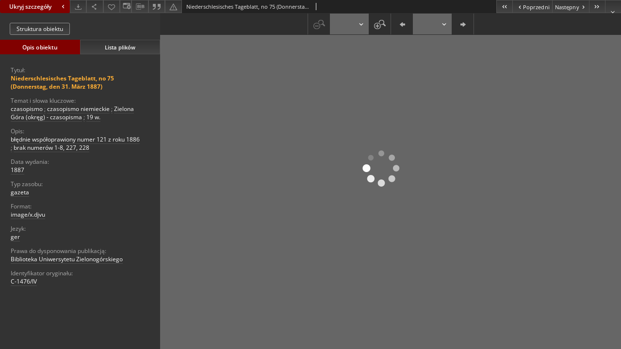

--- FILE ---
content_type: text/xml;charset=utf-8
request_url: https://zbc.uz.zgora.pl/dlibra/oai-pmh-repository.xml?verb=GetRecord&metadataPrefix=mets&identifier=oai:zbc.uz.zgora.pl:21995
body_size: 6028
content:
<?xml version="1.0" encoding="UTF-8"?>
<?xml-stylesheet type="text/xsl" href="https://zbc.uz.zgora.pl/style/common/xsl/oai-style.xsl"?>
<OAI-PMH xmlns="http://www.openarchives.org/OAI/2.0/" 
         xmlns:xsi="http://www.w3.org/2001/XMLSchema-instance"
         xsi:schemaLocation="http://www.openarchives.org/OAI/2.0/
         http://www.openarchives.org/OAI/2.0/OAI-PMH.xsd">
	<responseDate>2026-01-30T01:41:36Z</responseDate>
	<request identifier="oai:zbc.uz.zgora.pl:21995" metadataPrefix="mets" verb="GetRecord">
	https://zbc.uz.zgora.pl/oai-pmh-repository.xml</request>
	<GetRecord>
	
  <record>
	<header>
		<identifier>oai:zbc.uz.zgora.pl:21995</identifier>
	    <datestamp>2023-05-30T08:15:23Z</datestamp>
		  <setSpec>DigitalLibraryZielonaGora</setSpec> 	      <setSpec>DigitalLibraryZielonaGora:RegionalMaterialss</setSpec> 	      <setSpec>DigitalLibraryZielonaGora:RegionalMaterialss:Czasregee</setSpec> 	    </header>
		<metadata>
	<mets LABEL="Niederschlesisches Tageblatt, no 75 (Donnerstag, den 31. März 1887)" xmlns="http://www.loc.gov/METS/" xmlns:xlink="http://www.w3.org/1999/xlink" xmlns:xsi="http://www.w3.org/2001/XMLSchema-instance" xsi:schemaLocation="http://www.loc.gov/METS/ http://www.loc.gov/standards/mets/mets.xsd">
 <dmdSec ID="dmd0">
  <mdWrap MIMETYPE="text/xml" MDTYPE="OTHER" OTHERMDTYPE="dlibra_avs" LABEL="Local Metadata">
   <xmlData><dlibra_avs:metadataDescription xmlns:dlibra_avs="https://zbc.uz.zgora.pl/" xmlns:xsi="http://www.w3.org/2001/XMLSchema-instance" xsi:schemaLocation="https://zbc.uz.zgora.pl/ https://zbc.uz.zgora.pl/dlibra/attribute-schema.xsd">
<dlibra_avs:PublicAccess><![CDATA[true]]></dlibra_avs:PublicAccess>
<dlibra_avs:DC>
<dlibra_avs:Title>
<value xml:lang="pl"><![CDATA[Niederschlesisches Tageblatt, no 75 (Donnerstag, den 31. März 1887)]]></value>
</dlibra_avs:Title>
<dlibra_avs:Subject xml:lang="pl"><![CDATA[czasopismo]]></dlibra_avs:Subject>
<dlibra_avs:Subject xml:lang="pl"><![CDATA[czasopismo niemieckie]]></dlibra_avs:Subject>
<dlibra_avs:Subject xml:lang="pl"><![CDATA[Zielona Góra (okręg) - czasopisma]]></dlibra_avs:Subject>
<dlibra_avs:Subject xml:lang="pl"><![CDATA[19 w.]]></dlibra_avs:Subject>
<dlibra_avs:Description>
<value xml:lang="pl"><![CDATA[błędnie współoprawiony numer 121 z roku 1886]]></value>
<value xml:lang="pl"><![CDATA[brak numerów 1-8, 227, 228]]></value>
</dlibra_avs:Description>
<dlibra_avs:Date><![CDATA[1887]]></dlibra_avs:Date>
<dlibra_avs:Type xml:lang="pl"><![CDATA[gazeta]]></dlibra_avs:Type>
<dlibra_avs:Format><![CDATA[image/x.djvu]]></dlibra_avs:Format>
<dlibra_avs:Language><![CDATA[ger]]></dlibra_avs:Language>
<dlibra_avs:License/>
<dlibra_avs:Rights xml:lang="pl"><![CDATA[Biblioteka Uniwersytetu Zielonogórskiego]]></dlibra_avs:Rights>
<dlibra_avs:OryginalObjectIdentifier xml:lang="pl"><![CDATA[C-1476/IV]]></dlibra_avs:OryginalObjectIdentifier>
</dlibra_avs:DC>
<dlibra_avs:ContentType><![CDATA[image/x.djvu]]></dlibra_avs:ContentType>
</dlibra_avs:metadataDescription>
</xmlData>
  </mdWrap>
 </dmdSec>
 <dmdSec ID="dmd1">
  <mdWrap MIMETYPE="text/xml" MDTYPE="DC" LABEL="Dublin Core Metadata">
   <xmlData><dc:dc xmlns:dc="http://purl.org/dc/elements/1.1/">
<dc:title xml:lang="pl"><![CDATA[Niederschlesisches Tageblatt, no 75 (Donnerstag, den 31. März 1887)]]></dc:title>
<dc:subject xml:lang="pl"><![CDATA[czasopismo]]></dc:subject>
<dc:subject xml:lang="pl"><![CDATA[czasopismo niemieckie]]></dc:subject>
<dc:subject xml:lang="pl"><![CDATA[Zielona Góra (okręg) - czasopisma]]></dc:subject>
<dc:subject xml:lang="pl"><![CDATA[19 w.]]></dc:subject>
<dc:description xml:lang="pl"><![CDATA[błędnie współoprawiony numer 121 z roku 1886]]></dc:description>
<dc:description xml:lang="pl"><![CDATA[brak numerów 1-8, 227, 228]]></dc:description>
<dc:date><![CDATA[1887]]></dc:date>
<dc:type xml:lang="pl"><![CDATA[gazeta]]></dc:type>
<dc:format xml:lang="en"><![CDATA[image/x.djvu]]></dc:format>
<dc:format xml:lang="pl"><![CDATA[image/x.djvu]]></dc:format>
<dc:identifier><![CDATA[https://zbc.uz.zgora.pl/dlibra/publication/15931/edition/21995/content]]></dc:identifier>
<dc:identifier><![CDATA[oai:zbc.uz.zgora.pl:21995]]></dc:identifier>
<dc:language><![CDATA[ger]]></dc:language>
<dc:rights xml:lang="pl"><![CDATA[Biblioteka Uniwersytetu Zielonogórskiego]]></dc:rights>
</dc:dc>
</xmlData>
  </mdWrap>
 </dmdSec>
 <fileSec>
  <fileGrp ID="DjVu_original" USE="original">
   <file ID="DjVu_original0" MIMETYPE="image/x.djvu">
    <FLocat LOCTYPE="URL" xlink:type="simple" xlink:href="https://zbc.uz.zgora.pl/Content/21995/DjVu/img001_0001.djvu"/>
   </file>
   <file ID="DjVu_original1" MIMETYPE="image/x.djvu">
    <FLocat LOCTYPE="URL" xlink:type="simple" xlink:href="https://zbc.uz.zgora.pl/Content/21995/DjVu/img002_0001.djvu"/>
   </file>
   <file ID="DjVu_original3" MIMETYPE="image/x.djvu">
    <FLocat LOCTYPE="URL" xlink:type="simple" xlink:href="https://zbc.uz.zgora.pl/Content/21995/DjVu/img003_0001.djvu"/>
   </file>
   <file ID="DjVu_original2" MIMETYPE="image/x.djvu">
    <FLocat LOCTYPE="URL" xlink:type="simple" xlink:href="https://zbc.uz.zgora.pl/Content/21995/DjVu/img004_0001_1.djvu"/>
   </file>
   <file ID="DjVu_original4" MIMETYPE="image/x.djvu">
    <FLocat LOCTYPE="URL" xlink:type="simple" xlink:href="https://zbc.uz.zgora.pl/Content/21995/DjVu/nr_75.djvu"/>
   </file>
  </fileGrp>
 </fileSec>
 <structMap TYPE="PHYSICAL">
  <div ID="DjVu_physicalStructure" DMDID="dmd1 dmd0" TYPE="files">
   <div ID="dir.DjVu." TYPE="directory">
    <div ID="DjVu_phys0" TYPE="file">
     <fptr FILEID="DjVu_original0"/>
    </div>
    <div ID="DjVu_phys1" TYPE="file">
     <fptr FILEID="DjVu_original1"/>
    </div>
    <div ID="DjVu_phys2" TYPE="file">
     <fptr FILEID="DjVu_original2"/>
    </div>
    <div ID="DjVu_phys3" TYPE="file">
     <fptr FILEID="DjVu_original3"/>
    </div>
    <div ID="DjVu_phys4" TYPE="file">
     <fptr FILEID="DjVu_original4"/>
    </div>
   </div>
  </div>
 </structMap>
</mets>

</metadata>
	  </record>	</GetRecord>
</OAI-PMH>
